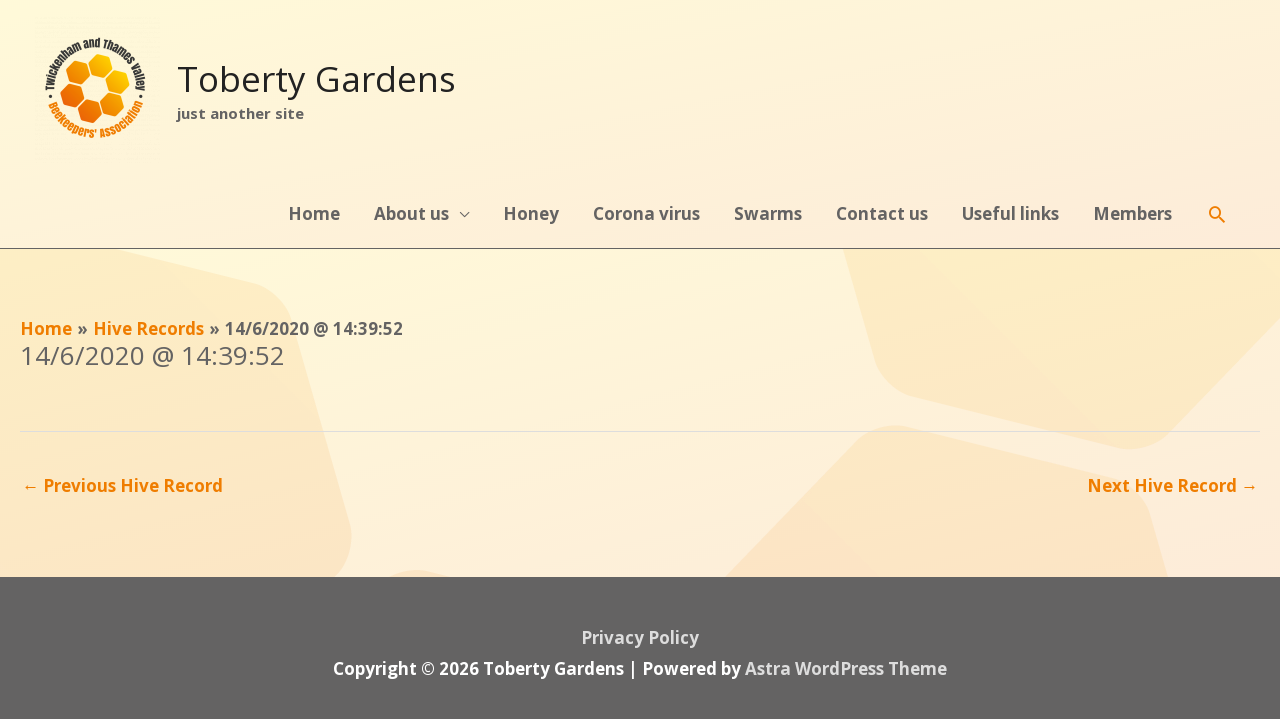

--- FILE ---
content_type: text/css
request_url: https://tobertygardens.net/wp-content/themes/astra-child/style.css?ver=1.0.0
body_size: 795
content:
/**
Theme Name: astra-child
Author: Brainstorm Force
Author URI: http://wpastra.com/about/
Description: Astra is the fastest, fully customizable & beautiful theme suitable for blogs, personal portfolios and business websites. It is very lightweight (less than 50KB on frontend) and offers unparalleled speed. Built with SEO in mind, Astra comes with schema.org code integrated so search engines will love your site. Astra offers plenty of sidebar options and widget areas giving you a full control for customizations. Furthermore, we have included special features and templates so feel free to choose any of your favorite page builder plugin to create pages flexibly. Some of the other features: # WooCommerce Ready # Responsive # Compatible with major plugins # Translation Ready # Extendible with premium addons # Regularly updated # Designed, Developed, Maintained & Supported by Brainstorm Force. Looking for a perfect base theme? Look no further. Astra is fast, fully customizable and beautiful theme!
Version: 1.0.0
License: GNU General Public License v2 or later
License URI: http://www.gnu.org/licenses/gpl-2.0.html
Text Domain: astra-child
Template: astra
*/

/* @import url('../astra/style.css'); */


.ast-container {
	
	background-image: linear-gradient(to bottom right, rgba(255,218,0, 0.15),rgba(239,125,0,0.15) )
	
}

.ast-small-footer-section{
	background-color: #646363;
}

/* remove lighter shade of #646363 from the footer */
.ast-small-footer-section {
	background-color: #646363;
	margin-left: -20px;
	margin-right: -20px;	
}
